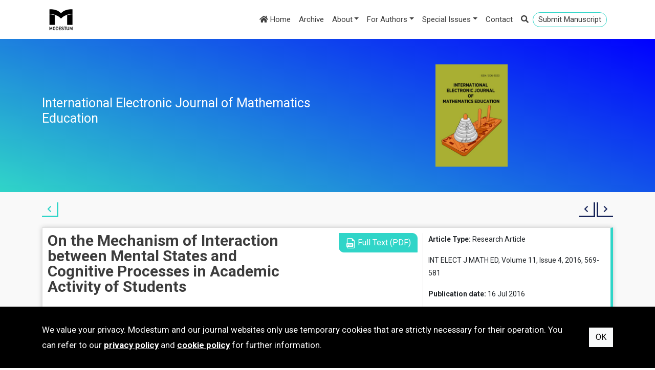

--- FILE ---
content_type: text/html; charset=utf-8
request_url: https://www.iejme.com/article/on-the-mechanism-of-interaction-between-mental-states-and-cognitive-processes-in-academic-activity
body_size: 33536
content:
<!DOCTYPE html>
<html lang="en">
<head>
    <meta charset="utf-8" />
    <meta name="viewport" content="width=device-width, initial-scale=1.0" />
    <title>On the Mechanism of Interaction between Mental States and Cognitive Processes in Academic Activity of Students - International Electronic Journal of Mathematics Education</title>
    <link rel="stylesheet" type="text/css" href="https://fonts.googleapis.com/css?family=Roboto:400,100,700,900&amp;subset=latin,latin-ext">
    <link rel="stylesheet" href="https://cdnjs.cloudflare.com/ajax/libs/bootstrap/5.2.0/css/bootstrap.min.css" integrity="sha512-XWTTruHZEYJsxV3W/lSXG1n3Q39YIWOstqvmFsdNEEQfHoZ6vm6E9GK2OrF6DSJSpIbRbi+Nn0WDPID9O7xB2Q==" crossorigin="anonymous" referrerpolicy="no-referrer" />
    <link rel="stylesheet" href="https://cdnjs.cloudflare.com/ajax/libs/font-awesome/5.15.4/css/all.min.css" integrity="sha512-1ycn6IcaQQ40/MKBW2W4Rhis/DbILU74C1vSrLJxCq57o941Ym01SwNsOMqvEBFlcgUa6xLiPY/NS5R+E6ztJQ==" crossorigin="anonymous" referrerpolicy="no-referrer" />
    <link rel="stylesheet" type="text/css" href="/css/magnific-popup.css">
    <link rel="stylesheet" type="text/css" href="/css/animate.css">
    <link rel="stylesheet" href="/css/site.min.css?v=_4IuX1RUyAnhMHIGal6DuamfCgS0zkC0aQE-QUDJ-DQ" />
    
    <meta name="robots" content="all,index,follow" />
<meta name="description" content="Experimental investigations of interrelation between mental states and cognitive processes are especially, important in the sphere of learning activity. Employment of their interaction mechanisms in an educational process facilitates advancement of the learning activity efficiency of the school children and students gives an opportunity for establishment of well-grounded methods of the cognitive processes activation and the mental states self-regulation during learning sessions. The study is aimed at investigation of reflexive, conceptual and dynamic properties of interaction of the mental states and the cognitive processes in the course of real learning activity of students. A dynamic system approach and an "interaction" concept were taken as major methods for investigation of the stated problem allowing to identify the psychological mechanisms of interaction between states and cognitive processes. The article shows that reflexivity and personal meaning of an educational situation mediate interrelation of the mental states and the cognitive processes of a person. There were determined psychological measurements favoring effective interaction between the mental states and the cognitive processes. They include sufficiently high level of reflexivity and personal meaning focused on the learning activity realization and solution of its tasks (process-related personal meaning). The obtained results may be of interest for the investigators studying the problem of interrelation between emotion and cognition as well as for teachers and students concerning themselves with psychological technologies in order to enhance the learning activity efficiency." />
<meta name="citation_abstract" content="Experimental investigations of interrelation between mental states and cognitive processes are especially, important in the sphere of learning activity. Employment of their interaction mechanisms in an educational process facilitates advancement of the learning activity efficiency of the school children and students gives an opportunity for establishment of well-grounded methods of the cognitive processes activation and the mental states self-regulation during learning sessions. The study is aimed at investigation of reflexive, conceptual and dynamic properties of interaction of the mental states and the cognitive processes in the course of real learning activity of students. A dynamic system approach and an "interaction" concept were taken as major methods for investigation of the stated problem allowing to identify the psychological mechanisms of interaction between states and cognitive processes. The article shows that reflexivity and personal meaning of an educational situation mediate interrelation of the mental states and the cognitive processes of a person. There were determined psychological measurements favoring effective interaction between the mental states and the cognitive processes. They include sufficiently high level of reflexivity and personal meaning focused on the learning activity realization and solution of its tasks (process-related personal meaning). The obtained results may be of interest for the investigators studying the problem of interrelation between emotion and cognition as well as for teachers and students concerning themselves with psychological technologies in order to enhance the learning activity efficiency." />
<meta name="citation_title" content="On the Mechanism of Interaction between Mental States and Cognitive Processes in Academic Activity of Students" />
<meta name="citation_journal_title" content="International Electronic Journal of Mathematics Education" />
<meta name="citation_issn" content="1306-3030" />
<meta name="citation_volume" content="11" />
<meta name="citation_issue" content="4" />
<meta name="citation_publisher" content="Modestum" />
<meta name="citation_language" content="english" />
<meta name="citation_journal_abbrev" content="INT ELECT J MATH ED" />
<meta name="citation_author" content="Alexander O. Prokhorov" />
<meta name="citation_author" content="Albert V. Chernov" />
<meta name="citation_author" content="Mark G. Yusupov" />
<meta name="citation_publication_date" content="2016-07-16" />
<meta name="citation_firstpage" content="569" />
<meta name="citation_lastpage" content="581" />
<meta name="citation_fulltext_world_readable" content="" />
<meta name="citation_pdf_url" content="https://www.iejme.com/download/on-the-mechanism-of-interaction-between-mental-states-and-cognitive-processes-in-academic-activity.pdf" />
<meta name="citation_keywords" content="Learning activity" />
<meta name="citation_keywords" content="mental states" />
<meta name="citation_keywords" content="cognitive processes" />
<meta name="citation_keywords" content="interaction" />
<meta name="citation_keywords" content="reflexivity" />
<meta name="og:type" content="article" />
<meta name="og:title" content="On the Mechanism of Interaction between Mental States and Cognitive Processes in Academic Activity of Students" />
<meta name="og:url" content="https://www.iejme.com/article/on-the-mechanism-of-interaction-between-mental-states-and-cognitive-processes-in-academic-activity" />


</head>
<body>
        <header id="header1">
            <div class="head-top d-lg-none">
                <div class="container">
                    <div class="row">
                        <div class="col-9">
                            <a href="https://www.editorialpark.com/iejme" class="btn btn-primary btn-submit" target="_blank">Submit Manuscript</a>
                        </div>

                        <div class="col-3">
                            <div class="head-right">
                                <a data-bs-toggle="collapse" data-bs-target="#search" class="search-link"><i class="fas fa-search"></i></a>
                            </div>
                        </div>
                    </div>
                </div>
            </div>

            <div class="container">
                <nav class="navbar navbar-expand-lg navbar-light bg-light">
                    <div class="container-fluid">
                        <a class="navbar-brand" href="https://www.modestum.co.uk/" target="_blank">
                            <img src="/Content/images/modestum-logo-2.png" />
                        </a>
                        <button class="navbar-toggler" type="button" data-bs-toggle="collapse" data-bs-target="#navbarSupportedContent" aria-controls="navbarSupportedContent" aria-expanded="false" aria-label="Toggle navigation">
                            <span class="navbar-toggler-icon"></span>
                        </button>
                        <div class="collapse navbar-collapse flex-grow-1 text-right" id="navbarSupportedContent">
                            <ul class="navbar-nav ms-auto">
                                <li class="nav-item">
                                    <a class="nav-link active" href="/">
                                        <i class="fa fa-home"></i>
                                        Home
                                    </a>
                                </li>
                                <li class="nav-item active">
                                    <a class="nav-link" href="/archive">
                                        Archive
                                    </a>
                                </li>
                                <li class="nav-item dropdown"><a class="nav-link dropdown-toggle" data-bs-toggle="dropdown" href="#" role="button" aria-haspopup="true" aria-expanded="false">About</a><div class="dropdown-menu"><a class="dropdown-item" href="/home/about">About us</a><a class="dropdown-item" href="/home/aims-and-scope">Aims and Scope</a><a class="dropdown-item" href="/home/indexing">Indexing and Abstracting</a><a class="dropdown-item" href="/home/editorial-board">Editorial Board</a><a class="dropdown-item" href="/home/open-access-policy">Open Access Policy</a><a class="dropdown-item" href="/home/copyright">Copyright</a><a class="dropdown-item" href="/home/archiving-policy">Archiving Policy</a><a class="dropdown-item" href="/home/advertisement-and-marketing">Advertisement and Marketing</a></div></li><li class="nav-item dropdown"><a class="nav-link dropdown-toggle" data-bs-toggle="dropdown" href="#" role="button" aria-haspopup="true" aria-expanded="false">For Authors</a><div class="dropdown-menu"><a class="dropdown-item" href="/home/author-guidelines">Author Guidelines</a><a class="dropdown-item" href="/home/editorial-policy">Editorial Policy</a><a class="dropdown-item" href="/home/peer-review-policy">Peer Review Policy</a><a class="dropdown-item" href="/home/publication-ethics">Publication Ethics</a><a class="dropdown-item" href="https://www.modestum.co.uk/home/article-processing-fee">Article Processing Fee</a><a class="dropdown-item" href="/home/reviewer-list">Reviewer List</a></div></li><li class="nav-item dropdown"><a class="nav-link dropdown-toggle" data-bs-toggle="dropdown" href="#" role="button" aria-haspopup="true" aria-expanded="false">Special Issues</a><div class="dropdown-menu"><a class="dropdown-item" href="/home/special-issue-announcements">Special Issue Announcements</a></div></li><li class="nav-item"><a class="nav-link" href="/home/contact">Contact</a></li>
                                <li class="nav-item active d-none d-lg-block">
                                    <a class="nav-link search-link" data-bs-toggle="collapse" data-bs-target="#search">
                                        <i class="fas fa-search"></i>
                                    </a>
                                </li>
                                <li class="nav-item active d-none d-lg-block li-submit">
                                    <a href="https://www.editorialpark.com/iejme" class="nav-link btn-submit" target="_blank">Submit Manuscript</a>
                                </li>
                            </ul>
                        </div>
                    </div>
                </nav>
                <div id="search" class="panel-collapse collapse mb-3" style="height: 0px;">
                        <div class="input-group">
                            <input id="searchbox" type="text" class="form-control" placeholder="Search" />
                            <button id="searchjournalbutton" class="btn btn-outline-secondary search" type="button">
                                <i class="fa fa-search"></i>
                            </button>
                        </div>
                </div>
            </div>
        </header>
            <div class="enter">
                <div class="container">
                    <div class="row">
                        <div class="col-6 d-flex align-items-stretch">
                            <div class="journal-title d-flex align-items-center">
                                <h1>International Electronic Journal of Mathematics Education</h1>
                            </div>
                        </div>

                        <div class="col-6">
                            <div class="enterimg">
                                <img src="/images/171/iejme-cover.jpg">
                            </div>
                        </div>
                    </div>
                </div>
            </div>
        <div class="main-content">
            <div class="container">
                


    <div class="article-arrows">
        <div class="row">
            <div class="col-6">
                <div class="back-to-issue">
                    <a href="/volume-11/issue-4">
                        <i class="fas fa-chevron-left" title="Back to article list"></i>
                    </a>
                </div>
            </div>

            <div class="col-6">
                <div class="prev-next-article">
                        <a href="/article/interrelation-of-aggression-with-reflexivity-and-world-image-in-students-of-the-pedagogical-profile">
                            <i class="fas fa-chevron-left" title="Previous article"></i>
                        </a>
                        <a href="/article/methodological-basis-of-competency-based-approach-to-bachelor-defectologists-training-in-a-tiered">
                            <i class="fas fa-chevron-right" title="Next article"></i>
                        </a>
                </div>
            </div>
        </div>
    </div>
    <div class="article-box">
        <div class="row">
            <div class="col-lg-8">
                <div class="row">
                    <div class="col-lg-8 article-title">
                        On the Mechanism of Interaction between Mental States and Cognitive Processes in Academic Activity of Students
                    </div>

                        <div class="col-lg-4 writebuton">
                            <a href="/download/on-the-mechanism-of-interaction-between-mental-states-and-cognitive-processes-in-academic-activity.pdf" class="btn btn-text" target="_blank">
                                <img src="/Content/images/pdf-file.png">
                                Full Text (PDF)
                            </a>
                        </div>

                    <div class="author-affiliations col-12">
                        <div class="authors"><span class="author">Alexander O. Prokhorov, </span><span class="author">Albert V. Chernov, </span><span class="author">Mark G. Yusupov</span></div><div class="more-detail"><span id="more-detail">More Detail <i class="fa fa-chevron-down"></i></span></div><div class="affiliations"></div>
                    </div>


                    <div class="col-12 pt-2">
                        <div class="article-abstract">
                            <h3>Abstract</h3>
                            <p>
                                Experimental investigations of interrelation between mental states and cognitive processes are especially, important in the sphere of learning activity. Employment of their interaction mechanisms in an educational process facilitates advancement of the learning activity efficiency of the school children and students gives an opportunity for establishment of well-grounded methods of the cognitive processes activation and the mental states self-regulation during learning sessions. The study is aimed at investigation of reflexive, conceptual and dynamic properties of interaction of the mental states and the cognitive processes in the course of real learning activity of students. A dynamic system approach and an "interaction" concept were taken as major methods for investigation of the stated problem allowing to identify the psychological mechanisms of interaction between states and cognitive processes. The article shows that reflexivity and personal meaning of an educational situation mediate interrelation of the mental states and the cognitive processes of a person. There were determined psychological measurements favoring effective interaction between the mental states and the cognitive processes. They include sufficiently high level of reflexivity and personal meaning focused on the learning activity realization and solution of its tasks (process-related personal meaning). The obtained results may be of interest for the investigators studying the problem of interrelation between emotion and cognition as well as for teachers and students concerning themselves with psychological technologies in order to enhance the learning activity efficiency.
                            </p>
                        </div>
                    </div>


                        <div class="col-12 pb-2">
                            <div class="keywords">
                                <h3>Keywords</h3>
                                <ul>
                                        <li><a href="/keyword/Learning activity">Learning activity</a></li>
                                        <li><a href="/keyword/mental states">mental states</a></li>
                                        <li><a href="/keyword/cognitive processes">cognitive processes</a></li>
                                        <li><a href="/keyword/interaction">interaction</a></li>
                                        <li><a href="/keyword/reflexivity">reflexivity</a></li>
                                </ul>
                            </div>
                        </div>


                    <div class="col-12">
                        <div class="license">
                            <h3>License</h3>
                            <p>
                                This is an open access article distributed under the <a>Creative Commons Attribution License</a> which permits unrestricted use, distribution, and reproduction in any medium, provided the original work is properly cited.
                            </p>
                        </div>
                    </div>

                </div>
            </div>
            <div class="col-lg-4">
                <div class="article-right">
                    <p>
                        <span>Article Type:</span>
                        Research Article
                    </p>

                    <p>
                        INT ELECT J MATH ED, Volume 11, Issue 4,  2016, 569-581
                    </p>

                            <p>
                                <span>Publication date:</span>
                                16 Jul 2016
                            </p>


                    <p>
                        <span>Article Views:</span>
                        4090
                    </p>

                    <p>
                        <span>Article Downloads:</span>
                        2580
                    </p>

                    <span class="btn-open-access">
                        <i class="fas fa-unlock"></i>
                        Open Access
                    </span>






                    <a href="javascript:;" class="btn btn-open" data-bs-toggle="modal" data-bs-target="#referencesModal">
                        References
                        <i class="far fa-clone"></i>
                    </a>

                    <a href="javascript:;" class="btn btn-open" data-bs-toggle="modal" data-bs-target="#citationsModal">
                        How to cite this article
                        <i class="far fa-clone"></i>
                    </a>
                </div>
            </div>
        </div>
    </div>
    <div class="modal" id="referencesModal" tabindex="-1" role="dialog" aria-labelledby="referencesModalLabel" aria-hidden="true">
        <div class="modal-dialog modal-dialog-centered modal-lg" role="document">
            <div class="modal-content">
                <div class="modal-header">
                    <h5 class="modal-title" id="referencesModalLabel">References</h5>
                    <button type="button" class="btn-close" data-bs-dismiss="modal" aria-label="Close"></button>
                </div>
                <div class="modal-body">
                    <ul class="references">
                            <li>Anastasi, A &amp; Urbina, S. (1997). <i>Psychological Testing</i>. NJ: Prentice Hall, Upper Saddle River. 377p.</li>
                            <li>Angie, A. D., Connelly, S., Waples, E. P., Kligyte, V. (2011). The influence of discrete emotions on judgement and decision-making. <i>Cognition and Emotion</i>, <i>25</i>, 1393-1422.</li>
                            <li>Blanchette, I. &amp; Richards, A. (2010). The influence of affect on higher level cognition: A review of research on interpretation, judgement, decision making and reasoning. <i>Cognition and Emotion</i>, <i>24</i>, 561-595.</li>
                            <li>Bourdon, B. (1995). Observations on memory, discrimination and association. <i>Revue Philosophique</i>, <i>40</i>, 153-185.</li>
                            <li>Flavell, J. (2000). Metacognition and cognitive monitoring: A new area of cognitive developmental inquiry. <i>American Psychologist</i>, <i>34</i>, 906-911.</li>
                            <li>Gyurak, A., Goodkind, M. S., Kramer, J. H., Miller, B. L., Levenson, R. W. (2012). Executive functions and the down-regulation and up-regulation of emotion. <i>Cognition and Emotion</i>, <i>26</i>, 103-118.</li>
                            <li>Izard, C. E. (2009) Emotion Theory and Research: Highlights, Unanswered Questions and Emerging Issues. <i>Annual Review of Psychology</i>, <i>60</i>, 1-25.</li>
                            <li>Karpov, A. V. (2004). <i>Psychology of Reflexive Mechanisms of Activity</i>. Moscow: Academy of Sciences. 293p.</li>
                            <li>Koole, S. L. (2009) The psychology of emotion regulation: An integrative review. <i>Cognition and Emotion</i>, <i>23</i>, 4-41.</li>
                            <li>Kuhl, J., Kazen, M., Koole, S. L. (2006). Putting self-regulation theory into practice: A user's manual. <i>Applied Psychology</i>, <i>55</i>, 408-418.</li>
                            <li>Leontyev, A. N. (2004). <i>Activity, Consciousness and Personality.</i> Moscow: Akademia. 277p.</li>
                            <li>Leontyev, D. A. (2007). Psychology of Meaning: Nature, Composition and Dynamics of Conceptual Reality. Moscow: Smysl. 314p.</li>
                            <li>Lewis, M. D. (2005). Bridging emotion theory and neurobiology through dynamic systems modeling. <i>Behavioral and Brain Science</i>, <i>28</i>, 169-194.&nbsp;</li>
                            <li>Manfrinati, A., Lotto, L., Sarlo, M., Palomba, D., Rumiati, R. (2013). Moral dilemmas and moral principles: When emotion and cognition unite. <i>Cognition and Emotion</i>, <i>27</i>, 1276-1291.</li>
                            <li>Mano, Q. R. &amp; Brown, G. G. (2013). Cognition-emotion interactions in schizophrenia: Emerging evidence on working memory load and implicit facial-affective processing. <i>Cognition and Emotion</i>, <i>27</i>, 875-899.</li>
                            <li>Nosenko, E. L. (1998). Emotional state as a mediating factor of influence of self-appraisal on efficiency of intellectual activity of a teenager<i>. Psikhologicheskii Zhurnal</i>, <i>19</i>, 16-25.</li>
                            <li>Oatley, K, Parrott, W. G., Smith, C., Watts, F. (2011). Cognition and emotion over twenty-five years. <i>Cognition and Emotion</i>, <i>25</i>: 1341-1348.</li>
                            <li>Pessoa, L. (2008). On the relationship between emotion and cognition. <i>Nature Reviews Neuroscience</i>, <i>9</i>, 148-158.</li>
                            <li>Prokhorov, A. O. &amp; Yusupov, M. G. (2012). Everyday trance state: Phenomenology and regularities. <i>Psikhologicheskii Zhurnal</i>, <i>33(1)</i>, 88-100.</li>
                            <li>Prokhorov, A. O. (1994). <i>Mental States and their Functions</i>. Kazan: Teacher's Training Institute. 122p.</li>
                            <li>Prokhorov, A. O. (1998). <i>Psychology of Non-Equilibrium States</i>. Moscow: Academy of Sciences. 174p.</li>
                            <li>Prokhorov, A. O. (2009). <i>Conceptual Regulation of Mental States</i>. Moscow: Academy of Sciences, 114p.</li>
                            <li>Prokhorov, A. O., Chernov, A. V., Yusupov, M. G. (2015). Cognitive states in educational activity of students: Structural–functional aspect. <i>Asian Social Science</i>, <i>11(1)</i>, 213-218.</li>
                            <li>Storbeck, J., Clore, G. L. (2007). On the interdependence of cognition and emotion. <i>Cognition and Emotion</i>, <i>21</i>, 1212-1237.</li>
                            <li>Thomas, G. P. (2012) Metacognition in Science Education: Past, Present and Future Considerations. <i>Second International Handbook of Science Education</i>, 131-144.</li>
                            <li>Thorndike, E. L. (1949). <i>Selected Writings from a Connectionist's Psychology.</i> New York: Appleton-Century-Crofts, 205p.</li>
                            <li>Vygotsky, L. S. (1987). Thinking and Speech. In R.W. Rieber, &amp; A.S. Carton (Eds.), <i>The Collected Works of L.S. Vygotsky</i>, 37-285. New York, London: Springer.</li>
                            <li>Wechsler, D. (1997). <i>WAIS-III, Wechsler Adult Intelligence Scale</i>. San Antonio: Psychological Corporation, 173p.</li>
                            <li>Yiend, J. (2010). The effects of emotion on attention: A review of attentional processing of emotional information. <i>Cognition and Emotion</i>, <i>24</i>, 3-47.</li>
                            <li>Zinchenko, T. P. (2002). <i>Memory in Experimental and Cognitive Psychology.</i> Saint-Petersburg: Piter, 166p.</li>
                    </ul>
                </div>
                <div class="modal-footer">
                    <button type="button" class="btn btn-secondary" data-bs-dismiss="modal">Close</button>
                </div>
            </div>
        </div>
    </div>
    <div class="modal" id="citationsModal" tabindex="-1" role="dialog" aria-labelledby="citationsModalLabel" aria-hidden="true">
        <div class="modal-dialog modal-dialog-centered modal-lg" role="document">
            <div class="modal-content">
                <div class="modal-header">
                    <h5 class="modal-title" id="citationsModalLabel">How to cite this article</h5>
                    <button type="button" class="btn-close" data-bs-dismiss="modal" aria-label="Close"></button>
                </div>
                <div class="modal-body">
                        <h3>APA</h3>
                        <p>Prokhorov, A. O., Chernov, A. V., & Yusupov, M. G. (2016). On the Mechanism of Interaction between Mental States and Cognitive Processes in Academic Activity of Students. <i>International Electronic Journal of Mathematics Education, 11</i>(4), 569-581.</p>
                        <h3>Vancouver</h3>
                        <p>Prokhorov AO, Chernov AV, Yusupov MG. On the Mechanism of Interaction between Mental States and Cognitive Processes in Academic Activity of Students. INT ELECT J MATH ED. 2016;11(4):569-81.</p>
                        <h3>AMA</h3>
                        <p>Prokhorov AO, Chernov AV, Yusupov MG. On the Mechanism of Interaction between Mental States and Cognitive Processes in Academic Activity of Students. <i>INT ELECT J MATH ED</i>. 2016;11(4), 569-581.</p>
                        <h3>Chicago</h3>
                        <p>Prokhorov, Alexander O., Albert V. Chernov, and Mark G. Yusupov. "On the Mechanism of Interaction between Mental States and Cognitive Processes in Academic Activity of Students". <i>International Electronic Journal of Mathematics Education</i> 2016 11 no. 4 (2016): 569-581.</p>
                        <h3>Harvard</h3>
                        <p>Prokhorov, A. O., Chernov, A. V., and Yusupov, M. G. (2016). On the Mechanism of Interaction between Mental States and Cognitive Processes in Academic Activity of Students. <i>International Electronic Journal of Mathematics Education</i>, 11(4), pp. 569-581.</p>
                        <h3>MLA</h3>
                        <p>Prokhorov, Alexander O. et al. "On the Mechanism of Interaction between Mental States and Cognitive Processes in Academic Activity of Students". <i>International Electronic Journal of Mathematics Education</i>, vol. 11, no. 4, 2016, pp. 569-581.</p>
                </div>
                <div class="modal-footer">
                    <button type="button" class="btn btn-secondary" data-bs-dismiss="modal">Close</button>
                </div>
            </div>
        </div>
    </div>

            </div>
        </div>
        <footer id="footer">
            <div class="container">
                <div class="row">

                    <div class="col-12 col-sm-3 column d-flex justify-content-center">
                        <img src="/Content/images/modestum-logo-2.png" alt="" style="height: 70px;">
                    </div>
                    <div class="col-12 col-sm-3 column d-flex justify-content-center justify-content-sm-start">
                        <div class="text-center text-sm-start">
                            <h3 class="mb-2">Publisher</h3>
                            <ul>
                                <li><a href="https://www.modestum.co.uk/" target="_blank">Home</a></li>
                                <li><a href="https://www.modestum.co.uk/journals" target="_blank">Journals</a></li>
                                <li><a href="https://www.modestum.co.uk/home/contact" target="_blank">Contact</a></li>
                                <li><a href="https://www.modestum.co.uk/newsletter" target="_blank">Subscribe to newsletter</a></li>
                            </ul>
                        </div>
                    </div>
                    <div class="col-12 col-sm-3 column d-flex justify-content-center justify-content-sm-start">
                        <div class="text-center text-sm-start">
                            <h3 class="mb-2">Journal</h3>
                            <ul>
                                <li><a href="/">Home</a></li>
                                <li><a href="/archive">Archive</a></li>
                                    <li><a href="/home/about">About us</a></li>
                                    <li><a href="/home/author-guidelines">Author Guidelines</a></li>
                                    <li><a href="/home/contact">Contact</a></li>
                            </ul>
                        </div>
                    </div>
                    <div class="col-12 col-sm-3 column d-flex justify-content-center justify-content-sm-start">
                        <div class="text-center text-sm-start">
                            <h3 class="mb-2">Terms</h3>
                            <ul>
                                <li><a href="https://www.modestum.co.uk/home/terms-of-use" target="_blank">Terms of Use</a></li>
                                <li><a href="https://www.modestum.co.uk/home/privacy-policy" target="_blank">Privacy Policy</a></li>
                                <li><a href="https://www.modestum.co.uk/home/cookie-policy" target="_blank">Cookie Policy</a></li>
                            </ul>
                        </div>
                    </div>
                </div>
            </div>
        </footer>
        <div class="bottom">
            <div class="container my-2">
                e-ISSN: 1306-3030 | Publisher: Modestum
            </div>
        </div>
            <div class="policy-banner">
                <div class="container">
                    <div class="policy-text">
                        We value your privacy. Modestum and our journal websites only use temporary cookies that are strictly necessary for their operation. You can refer to our <a href="https://www.modestum.co.uk/home/privacy-policy" target="_blank">privacy policy</a> and <a href="https://www.modestum.co.uk/home/cookie-policy" target="_blank">cookie policy</a> for further information.
                    </div>
                    <div class="policy-commands">
                        <button type="button" class="btn btn-light" id="btn-accept-cookies">OK</button>
                    </div>
                </div>
            </div>

    <script src="https://cdnjs.cloudflare.com/ajax/libs/jquery/3.6.1/jquery.min.js" integrity="sha512-aVKKRRi/Q/YV+4mjoKBsE4x3H+BkegoM/em46NNlCqNTmUYADjBbeNefNxYV7giUp0VxICtqdrbqU7iVaeZNXA==" crossorigin="anonymous" referrerpolicy="no-referrer"></script>
    <script src="https://cdnjs.cloudflare.com/ajax/libs/bootstrap/5.2.0/js/bootstrap.bundle.min.js" integrity="sha512-9GacT4119eY3AcosfWtHMsT5JyZudrexyEVzTBWV3viP/YfB9e2pEy3N7WXL3SV6ASXpTU0vzzSxsbfsuUH4sQ==" crossorigin="anonymous" referrerpolicy="no-referrer"></script>
    <script src="/js/site.min.js?v=EJKkZjkQHYr9dB3lsQqT19kvQ4NgoTMaCko9vXojAI0"></script>

    

</body>
</html>